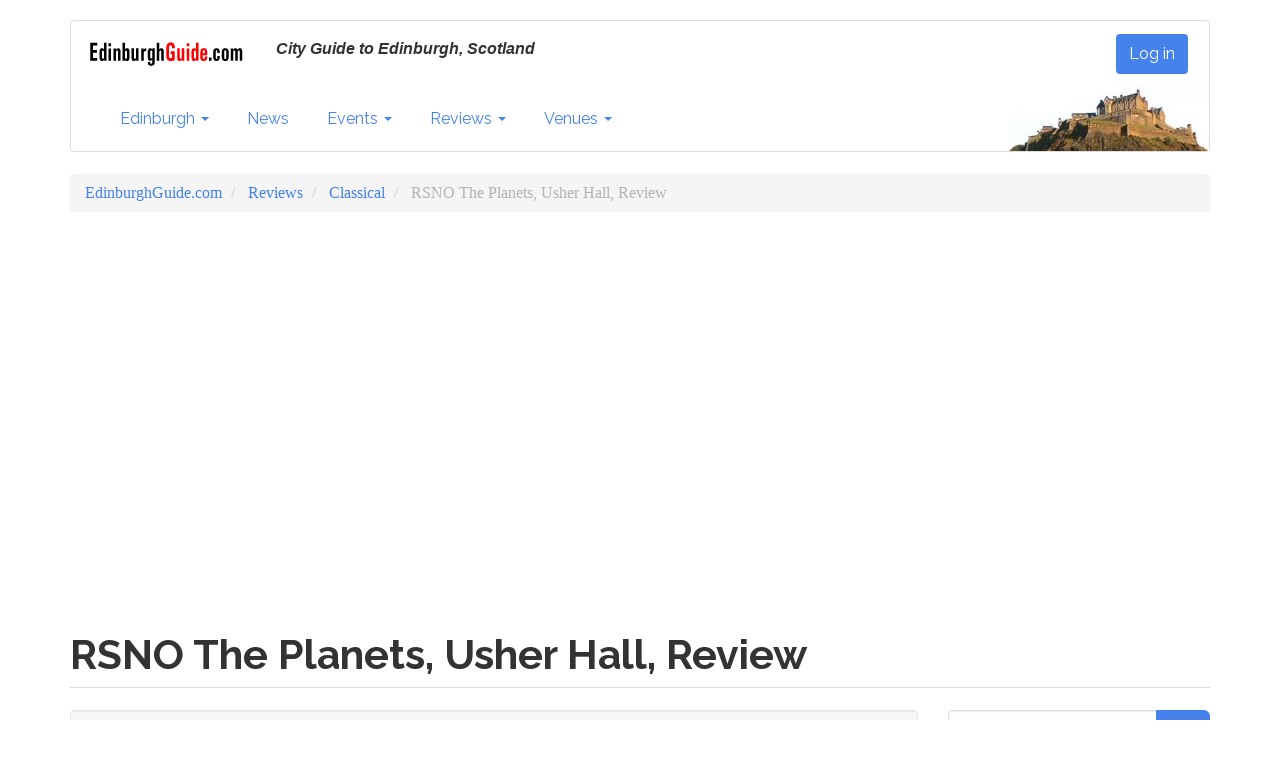

--- FILE ---
content_type: text/html; charset=UTF-8
request_url: https://edinburghguide.com/reviews/classical/rsno-the-planets-usher-hall-review-21446
body_size: 7444
content:
<!DOCTYPE html>
<html  lang="en" dir="ltr" prefix="og: https://ogp.me/ns#">
  <head>
    <meta charset="utf-8" />
<script async src="https://www.googletagmanager.com/gtag/js?id=UA-26917142-1"></script>
<script>window.dataLayer = window.dataLayer || [];function gtag(){dataLayer.push(arguments)};gtag("js", new Date());gtag("set", "developer_id.dMDhkMT", true);gtag("config", "UA-26917142-1", {"groups":"default","anonymize_ip":true,"page_placeholder":"PLACEHOLDER_page_path"});gtag("config", "G-18NWV18NFV", {"groups":"default","page_placeholder":"PLACEHOLDER_page_location"});</script>
<meta name="description" content="The Usher Hall was full for a dreamy opener by almost forgotten composer John Ireland for this concert of music from three English composers." />
<meta name="geo.region" content="GB-EB" />
<link rel="canonical" href="https://edinburghguide.com/reviews/classical/rsno-the-planets-usher-hall-review-21446" />
<link rel="image_src" href=",, ,https://edinburghguide.com/sites/default/files/styles/max_870/public/reviews/2024/Alice%20Coote.png?itok=E_BKdNxN" />
<meta property="og:site_name" content="EdinburghGuide.com" />
<meta property="og:type" content="article" />
<meta property="og:url" content="https://edinburghguide.com/reviews/classical/rsno-the-planets-usher-hall-review-21446" />
<meta property="og:title" content="RSNO The Planets, Usher Hall, Review" />
<meta property="og:description" content="The Usher Hall was full for a dreamy opener by almost forgotten composer John Ireland for this concert of music from three English composers." />
<meta property="og:image" content="https://edinburghguide.com/sites/default/files/styles/max_870/public/reviews/2024/Alice%20Coote.png?itok=E_BKdNxN" />
<meta property="og:image:url" content="https://edinburghguide.com/sites/default/files/styles/max_870/public/reviews/2024/Alice%20Coote.png?itok=E_BKdNxN" />
<meta property="og:image:secure_url" content="https://edinburghguide.com/sites/default/files/styles/max_870/public/reviews/2024/Alice%20Coote.png?itok=E_BKdNxN" />
<meta property="article:publisher" content="edinburghguide" />
<meta name="twitter:card" content="summary_large_image" />
<meta name="twitter:description" content="The Usher Hall was full for a dreamy opener by almost forgotten composer John Ireland for this concert of music from three English composers." />
<meta name="twitter:site" content="@ediguide" />
<meta name="twitter:title" content="RSNO The Planets, Usher Hall, Review" />
<meta name="twitter:creator" content="ediguide" />
<meta name="twitter:image:alt" content=",https://edinburghguide.com/sites/default/files/styles/max_870/public/reviews/2024/Alice%20Coote.png?itok=E_BKdNxN" />
<meta name="twitter:image" content="https://edinburghguide.com, ,,https://edinburghguide.com/sites/default/files/styles/max_870/public/reviews/2024/Alice%20Coote.png?itok=E_BKdNxN" />
<meta name="Generator" content="Drupal 9 (https://www.drupal.org)" />
<meta name="MobileOptimized" content="width" />
<meta name="HandheldFriendly" content="true" />
<meta name="viewport" content="width=device-width, initial-scale=1.0" />
<link rel="icon" href="/sites/default/files/favicon_0.ico" type="image/vnd.microsoft.icon" />

    <title>RSNO The Planets, Usher Hall, Review | EdinburghGuide.com</title>
    <link rel="stylesheet" media="all" href="/sites/default/files/css/css_Oud39bf9dHZbROwaWqeqts0MDlIMigq8DOWHhjX-X7s.css" />
<link rel="stylesheet" media="all" href="https://cdn.jsdelivr.net/npm/bootswatch@3.4.0/readable/bootstrap.min.css" integrity="sha256-dMsOFd+d4BYFtHm6CJpAzqBgV4BzBGEhoGMFX3iaXY8=" crossorigin="anonymous" />
<link rel="stylesheet" media="all" href="https://cdn.jsdelivr.net/npm/@unicorn-fail/drupal-bootstrap-styles@0.0.2/dist/3.1.1/7.x-3.x/drupal-bootstrap-readable.min.css" integrity="sha512-eC2Jf4jYRbQDaF7u7TaCt8XviYFPFGjk8TFMBhMmyBBV4if9UlQSUH1UKAgzy5w1EGxfNo+ZFSrMMK7Uc3tEwg==" crossorigin="anonymous" />
<link rel="stylesheet" media="all" href="https://cdn.jsdelivr.net/npm/@unicorn-fail/drupal-bootstrap-styles@0.0.2/dist/3.1.1/8.x-3.x/drupal-bootstrap-readable.min.css" integrity="sha512-/GKy+rJijxekBKiJDd6uKoJ7fDciA8dv04qB8ShpmALMlMufPTnbmy724KnIXTZblIbgy/bvxP7r2jvSgpWXVA==" crossorigin="anonymous" />
<link rel="stylesheet" media="all" href="https://cdn.jsdelivr.net/npm/@unicorn-fail/drupal-bootstrap-styles@0.0.2/dist/3.4.0/8.x-3.x/drupal-bootstrap-readable.min.css" integrity="sha512-+SDDc3hVRk6hIKo3D+n9qPyr9CaCDByi5Ex843cj08th+JZOnEFN6b0tStfnpGLe4co/cTx2rbCx1evSgqqKYw==" crossorigin="anonymous" />
<link rel="stylesheet" media="all" href="/sites/default/files/css/css_o0J6sd21opj9mVGZ3t8Ik-7uBhUG-tJUdPzt7u1Ls0s.css" />

    
  </head>
  <body class="path-node page-node-type-review has-glyphicons">
    <a href="#main-content" class="visually-hidden focusable skip-link">
      Skip to main content
    </a>
    
      <div class="dialog-off-canvas-main-canvas" data-off-canvas-main-canvas>
      
    <header class="navbar navbar-default container" id="navbar" role="banner">
            <div class="navbar-header">
          <div class="region region-navigation">
          <a class="logo navbar-btn pull-left" href="/" title="Home" rel="home">
      <img src="/sites/default/files/eg_logo.gif" alt="Home" />
    </a>
          <p class="navbar-text">City Guide to Edinburgh, Scotland</p>
  <nav role="navigation" aria-labelledby="block-eg-cdn-account-menu-menu" id="block-eg-cdn-account-menu">
            
  <h2 class="visually-hidden" id="block-eg-cdn-account-menu-menu">User account menu</h2>
  

        
      <ul class="menu menu--account nav navbar-nav navbar-right">
                      <li class="first last">
                                        <a href="/user/login" data-drupal-link-system-path="user/login">Log in</a>
              </li>
        </ul>
  

  </nav>

  </div>

                          <button type="button" class="navbar-toggle" data-toggle="collapse" data-target="#navbar-collapse">
            <span class="sr-only">Toggle navigation</span>
            <span class="icon-bar"></span>
            <span class="icon-bar"></span>
            <span class="icon-bar"></span>
          </button>
               </div>

                    <div id="navbar-collapse" class="navbar-collapse collapse">
            <div class="region region-navigation-collapsible">
    <nav role="navigation" aria-labelledby="block-eg-cdn-main-menu-menu" id="block-eg-cdn-main-menu">
            
  <h2 class="visually-hidden" id="block-eg-cdn-main-menu-menu">Main navigation</h2>
  

        
      <ul class="menu menu--main nav navbar-nav">
                      <li class="expanded dropdown first">
                                                                    <a href="/" class="dropdown-toggle" data-toggle="dropdown" data-drupal-link-system-path="&lt;front&gt;">Edinburgh <span class="caret"></span></a>
                        <ul class="dropdown-menu">
                      <li class="first">
                                        <a href="/" data-drupal-link-system-path="&lt;front&gt;">Home</a>
              </li>
                      <li>
                                        <a href="/about" data-drupal-link-system-path="node/20431">About</a>
              </li>
                      <li>
                                        <a href="/areas" data-drupal-link-system-path="areas">Areas</a>
              </li>
                      <li class="last">
                                        <a href="/transport" data-drupal-link-system-path="node/20421">Transport</a>
              </li>
        </ul>
  
              </li>
                      <li>
                                        <a href="/news" data-drupal-link-system-path="news">News</a>
              </li>
                      <li class="expanded dropdown">
                                                                    <a href="/events" class="dropdown-toggle" data-toggle="dropdown" data-drupal-link-system-path="events">Events <span class="caret"></span></a>
                        <ul class="dropdown-menu">
                      <li class="first">
                                        <a href="/events" data-drupal-link-system-path="events">Coming Events</a>
              </li>
                      <li>
                                        <a href="/events/edinburghs-festivals" data-drupal-link-system-path="events/edinburghs-festivals">Edinburgh&#039;s Festivals</a>
              </li>
                      <li>
                                        <a href="/events/edinburghs-christmas" data-drupal-link-system-path="node/1020">Christmas</a>
              </li>
                      <li>
                                        <a href="/events/edinburghshogmanay">Hogmanay</a>
              </li>
                      <li>
                                        <a href="/events/edinburghartfestival">Edinburgh Art Festival</a>
              </li>
                      <li>
                                        <a href="/events/edinburghinternationalbookfestival">Edinburgh Book Festival</a>
              </li>
                      <li>
                                        <a href="/events/edinburghfilmfestival">Edinburgh Film Festival</a>
              </li>
                      <li>
                                        <a href="/events/edinburghfringe">Edinburgh Fringe</a>
              </li>
                      <li>
                                        <a href="/events/edinburghinternationalfestival">Edinburgh International Festival</a>
              </li>
                      <li>
                                        <a href="/events/edinburghjazzfestival">Edinburgh Jazz Festival</a>
              </li>
                      <li>
                                        <a href="/events/edinburghmilitarytattoo">Edinburgh Military Tattoo</a>
              </li>
                      <li>
                                        <a href="/events/edinburghsciencefestival">Science Festival</a>
              </li>
                      <li>
                                        <a href="/events/scottishstorytellingfestival">Storytelling Festival</a>
              </li>
                      <li class="last">
                                        <a href="/events/beltanefirefestival">Beltane Fire Festival</a>
              </li>
        </ul>
  
              </li>
                      <li class="expanded dropdown">
                                                                    <a href="/reviews" class="dropdown-toggle" data-toggle="dropdown" data-drupal-link-system-path="reviews">Reviews <span class="caret"></span></a>
                        <ul class="dropdown-menu">
                      <li class="first">
                                        <a href="/festival" data-drupal-link-system-path="festival">Festival Reviews</a>
              </li>
                      <li>
                                        <a href="/reviews/theatre" data-drupal-link-system-path="reviews/theatre">Theatre</a>
              </li>
                      <li>
                                        <a href="/reviews/music" data-drupal-link-system-path="reviews/music">Music</a>
              </li>
                      <li>
                                        <a href="/reviews/musicals" data-drupal-link-system-path="reviews/musicals">Musicals</a>
              </li>
                      <li class="last">
                                        <a href="/reviews/film" data-drupal-link-system-path="reviews/film">Film</a>
              </li>
        </ul>
  
              </li>
                      <li class="expanded dropdown last">
                                                                    <a href="/venues" class="dropdown-toggle" data-toggle="dropdown" data-drupal-link-system-path="venues">Venues <span class="caret"></span></a>
                        <ul class="dropdown-menu">
                      <li class="first">
                                        <a href="/venues" data-drupal-link-system-path="venues">All venues</a>
              </li>
                      <li>
                                        <a href="/venues/cinemas" data-drupal-link-system-path="taxonomy/term/41">Cinemas</a>
              </li>
                      <li>
                                        <a href="/venues/conference" data-drupal-link-system-path="taxonomy/term/96">Conference</a>
              </li>
                      <li>
                                        <a href="/venues/fringe" data-drupal-link-system-path="venues/fringe">Fringe Venues</a>
              </li>
                      <li>
                                        <a href="/venues/galleries" data-drupal-link-system-path="taxonomy/term/69">Galleries</a>
              </li>
                      <li>
                                        <a href="/venues/live-music" data-drupal-link-system-path="taxonomy/term/43">Music</a>
              </li>
                      <li>
                                        <a href="/venues/nightclubs" data-drupal-link-system-path="taxonomy/term/138">Nightclubs</a>
              </li>
                      <li>
                                        <a href="/parks" title="Parks and greenspaces" data-drupal-link-system-path="parks">Parks</a>
              </li>
                      <li>
                                        <a href="/venues/pubs" data-drupal-link-system-path="taxonomy/term/72">Pubs</a>
              </li>
                      <li>
                                        <a href="/venues/restaurants" data-drupal-link-system-path="taxonomy/term/73">Restaurants</a>
              </li>
                      <li>
                                        <a href="/venues/spiritual-centre" data-drupal-link-system-path="taxonomy/term/139">Spiritual Centre</a>
              </li>
                      <li>
                                        <a href="/venues/theatres" data-drupal-link-system-path="taxonomy/term/42">Theatres</a>
              </li>
                      <li class="last">
                                        <a href="/venues/visitor-attractions" data-drupal-link-system-path="taxonomy/term/70">Visitor Attractions</a>
              </li>
        </ul>
  
              </li>
        </ul>
  

  </nav>

  </div>

          <div class="ecastle">
          <img src="/themes/custom/eg_cdn/images/ecastle.jpg" alt="City Guide to Edinburgh, Scotland" width="200" height="67" />
         </div>
        </div>
                </header>
  
  <div role="main" class="main-container container js-quickedit-main-content">
    <div class="row">

                              <div class="col-sm-12" role="heading">
              <div class="region region-header">
        <ol class="breadcrumb">
          <li >
                  <a href="/">EdinburghGuide.com</a>
              </li>
          <li >
                  <a href="/reviews">Reviews</a>
              </li>
          <li >
                  <a href="/reviews/classical">Classical</a>
              </li>
          <li  class="active">
                  RSNO The Planets, Usher Hall, Review
              </li>
      </ol>

<section id="block-managedad-2" class="block block-adsense block-adsense-managed-ad-block clearfix">
  
    

      <div >
  <div class="adsense responsive" >
    <script async src="https://pagead2.googlesyndication.com/pagead/js/adsbygoogle.js?client=ca-pub-7304959622084851"
     crossorigin="anonymous"></script>
<!-- responsive -->
<ins class="adsbygoogle"
     style="display:block"
     data-ad-client="ca-pub-7304959622084851"
     data-ad-slot="1746440796"
     data-ad-format="horizontal"
     data-full-width-responsive="true"></ins>
<script>
     (adsbygoogle = window.adsbygoogle || []).push({});
</script>
  </div>
</div>

  </section>

<div data-drupal-messages-fallback class="hidden"></div>
    <h1 class="page-header">
<span>RSNO The Planets, Usher Hall, Review</span>
</h1>


  </div>

          </div>
              
            
                  <section class="col-sm-9">

                
                                      
                  
                          <a id="main-content"></a>
            <div class="well region region-content">
      
<article data-history-node-id="21446" role="article" class="review is-promoted full clearfix">

  
    

      <footer>
      
      <div class="author">
        Submitted by 
<span><a title="View user profile." href="/user/barnabymiln">Barnaby Miln</a></span>
 on 
<span>Sat, 20 Apr '24 7.41pm</span>
        
      </div>
    </footer>
  
  <div class="content">
    
  <div class="field field--name-field-rating field--type-list-integer field--label-inline">
    <div class="field--label">Rating (out of 5)</div>
              <div class="field--item">5</div>
          </div>

            <div class="field field--name-field-image field--type-image field--label-hidden field--item">  <img loading="lazy" src="/sites/default/files/styles/max_870/public/reviews/2024/Alice%20Coote.png?itok=E_BKdNxN" width="870" height="489" alt="Alice Coote RSNO" class="img-rounded img-responsive" />


</div>
      <div class="form-item js-form-item form-wrapper js-form-wrapper panel panel-default" id="bootstrap-panel">

              <div class="panel-heading">
                          <div class="panel-title">Show details</div>
              </div>
      
            
    
    <div class="panel-body">
            
  <div class="field field--name-field-venue-0 field--type-entity-reference field--label-inline">
    <div class="field--label">Venue</div>
          <div class="field--items">
              <div class="field--item"><a href="/venues/live-music/usher-hall" hreflang="und">The Usher Hall</a></div>
              </div>
      </div>

  <div class="field field--name-field-company field--type-string field--label-inline">
    <div class="field--label">Company</div>
              <div class="field--item">Royal Scottish National Orchestra</div>
          </div>

  <div class="field field--name-field-credits field--type-string-long field--label-inline">
    <div class="field--label">Production</div>
              <div class="field--item">Ireland, The Forgotten Rite; Elgar, Sea	Pictures; Holst, The Planets.<br />
</div>
          </div>

  <div class="field field--name-field-cast field--type-string-long field--label-inline">
    <div class="field--label">Performers</div>
              <div class="field--item">John Wilson (conductor), Alice Coote (mezzo-soprano), RSNO Chorus, Stephen Doughty (RSNO Chorus Director)      </div>
          </div>

  <div class="field field--name-field-running-time-minutes field--type-integer field--label-inline">
    <div class="field--label">Running time</div>
              <div content="110" class="field--item">110mins</div>
          </div>

          </div>
  
    
</div>

            <div class="field field--name-body field--type-text-with-summary field--label-hidden field--item"><p>The Usher Hall was full for a dreamy opener by almost forgotten composer John Ireland for this concert of music from three English composers. In their pre-concert talk in the Upper Circle Bar Katherine Bryan gave the night's conductor John Wilson free rein to tells us of the almost complete dearth of music from English composers for four hundred years until the end of Queen Victoria's reign and early into the twentieth century. And then came Elgar, Holst and Ireland. John Wilson's enthusiasm for the music we were about to hear was electric - he is such a good speaker, measured but really interesting. But Katherine Bryan remained in control and added her own insights.</p>
<p>Ireland's <em>The Forgotten Rite</em> was a short work which wound itself around the mystical world that the composer inhabited, but fascinating as a tone poem or as a 'prelude for orchestra'.  There's more to Ireland than his church setting <em>Ireland in F</em>. </p>
<p>The second English composer's work we heard was Elgar and his <em>Sea Pictures</em>. Alice Coote, the mezzo-soprano, quite delightfully sang the five sea-related poems. Of particular interest was Elizabeth Barrett Browning's <em>Sabbath Morning at Sea</em> and<em> In Haven</em> from Caroline Alice Elgar, the composer's wife. Throughout, the Orchestra was in complete harmony with the soloist and this was the special magic presented to us.</p>
<p>And then came the major work of the night, and what had no doubt brought such a large audience - Holst's <em>The Planets</em>. A speciality of conductor John Wilson, it was crisp and clear, just as Holst would have wanted. Each of the seven planet sections could survive alone, and many are very familiar. So much so that there was audience applause after each. Right at the end of the final planet, <em>Neptune, the Mystic</em>, we heard the distant soprano and alto voices of the RSNO Chorus disappearing bit by bit until all was silent. A wonderful evening of music.</p>
<p><em>Event: Friday 19th April 2024 at 7.30pm</em></p>
</div>
      
      <div class="field field--name-field-content-tags field--type-entity-reference field--label-hidden field--items">
              <div class="field--item"><a href="/tags/music/classical" hreflang="en">Classical</a></div>
          </div>
  
  </div>

</article>


  </div>

              </section>

                              <aside class="col-sm-3" role="complementary">
              <div class="region region-sidebar-second">
    <div class="search-block-form block block-search block-search-form-block" data-drupal-selector="search-block-form" id="block-eg-cdn-search" role="search">
  
      <h2 class="visually-hidden">Search</h2>
    
      <form action="/search/node" method="get" id="search-block-form" accept-charset="UTF-8">
  <div class="form-item js-form-item form-type-search js-form-type-search form-item-keys js-form-item-keys form-no-label form-group">
      <label for="edit-keys" class="control-label sr-only">Search</label>
  
  
  <div class="input-group"><input title="Enter the terms you wish to search for." data-drupal-selector="edit-keys" class="form-search form-control" placeholder="Search" type="search" id="edit-keys" name="keys" value="" size="15" maxlength="128" data-toggle="tooltip" /><span class="input-group-btn"><button type="submit" value="Search" class="button js-form-submit form-submit btn-primary btn-lg btn icon-only"><span class="sr-only">Search</span><span class="icon glyphicon glyphicon-search" aria-hidden="true"></span></button></span></div>

  
  
  </div>
<div class="form-actions form-group js-form-wrapper form-wrapper" data-drupal-selector="edit-actions" id="edit-actions"></div>

</form>

  </div>
<section class="views-element-container block block-views block-views-blocknews-related-news-block clearfix" id="block-views-block-news-related-news-block">
  
      <h2 class="block-title">Related</h2>
    

      <div class="form-group"><div class="view view-news view-id-news view-display-id-related_news_block js-view-dom-id-db85c1e548e81be92c03a1e618f659b9f36ae5bb204e7520dc4d7a69d8186b70">
  
    
      
      <div class="view-content">
      <div class="item-list">
  
  <ul>

          <li><div class="views-field views-field-title"><span class="field-content"><a href="/events/edinburghs-christmas-light-night" hreflang="en">Edinburgh&#039;s Christmas Light Night</a></span></div><div class="views-field views-field-changed"><em class="field-content">9 Nov, &#039;25</em></div></li>
          <li><div class="views-field views-field-title"><span class="field-content"><a href="/events/mozart-mass-in-c-minor" hreflang="en">Mozart Mass in C minor</a></span></div><div class="views-field views-field-changed"><em class="field-content">15 Oct, &#039;25</em></div></li>
          <li><div class="views-field views-field-title"><span class="field-content"><a href="/events/edinburgh-military-tattoo" hreflang="en">Edinburgh Military Tattoo 2026</a></span></div><div class="views-field views-field-changed"><em class="field-content">28 Aug, &#039;25</em></div></li>
          <li><div class="views-field views-field-title"><span class="field-content"><a href="/festival/2025/eif25-breaking-bach-usher-hall-review-21838" hreflang="en">EIF25: Breaking Bach, Usher Hall, Review</a></span></div><div class="views-field views-field-changed"><em class="field-content">21 Aug, &#039;25</em></div></li>
          <li><div class="views-field views-field-title"><span class="field-content"><a href="/festival/2025/eif25-rising-stars-the-queens-hall-review-21826" hreflang="en">EIF25: Rising Stars, The Queen’s Hall, Review</a></span></div><div class="views-field views-field-changed"><em class="field-content">19 Aug, &#039;25</em></div></li>
          <li><div class="views-field views-field-title"><span class="field-content"><a href="/festival/2025/eif25-shostakovich-inside-out-usher-hall-review-21821" hreflang="en">EIF25: Shostakovich – Inside Out: Usher Hall, Review</a></span></div><div class="views-field views-field-changed"><em class="field-content">18 Aug, &#039;25</em></div></li>
    
  </ul>

</div>

    </div>
  
            <div class="view-footer">
      
    </div>
    </div>
</div>

  </section>

<section id="block-managedad" class="block block-adsense block-adsense-managed-ad-block clearfix">
  
    

      <div class="text-align-center">
  <div class="adsense responsive" >
    <script async src="https://pagead2.googlesyndication.com/pagead/js/adsbygoogle.js?client=ca-pub-7304959622084851"
     crossorigin="anonymous"></script>
<!-- responsive -->
<ins class="adsbygoogle"
     style="display:block"
     data-ad-client="ca-pub-7304959622084851"
     data-ad-slot="5414223069"
     data-ad-format="rectangle"
     data-full-width-responsive="true"></ins>
<script>
     (adsbygoogle = window.adsbygoogle || []).push({});
</script>
  </div>
</div>

  </section>


  </div>

          </aside>
                  </div>
  </div>

      <footer class="footer container" role="contentinfo">
        <div class="region region-footer">
    <section id="block-footerblock-2" class="block block-block-content block-block-contentee46cf1a-534b-4172-b25a-23b07dbc3b8b clearfix">
  
    

      
            <div class="field field--name-body field--type-text-with-summary field--label-hidden field--item"><p><a href="/about">About Edinburgh</a>&nbsp;| <a href="/about/eg">About EG</a> |&nbsp;<a href="/about/eg/terms">Terms</a> |&nbsp;<a href="/contact">Contact EdinburghGuide.com</a></p>
<p><a href="/node/add">Add Content</a> | <a href="/contributors">Contributor's&nbsp;help</a></p>
<p><a href="https://bsky.app/profile/edinburghguide.bsky.social">Bluesky</a> | <a href="https://www.facebook.com/edinburghguide">Facebook</a> | <a href="https://www.youtube.com/edinburghguide">YouTube</a>&nbsp;| <a href="/rss.xml">RSS</a></p>
</div>
      
  </section>


  </div>

    </footer>
  
  </div>

    
    <script type="application/json" data-drupal-selector="drupal-settings-json">{"path":{"baseUrl":"\/","scriptPath":null,"pathPrefix":"","currentPath":"node\/21446","currentPathIsAdmin":false,"isFront":false,"currentLanguage":"en"},"pluralDelimiter":"\u0003","suppressDeprecationErrors":true,"ajaxPageState":{"libraries":"adsense\/adsense.css,bootstrap\/popover,bootstrap\/tooltip,core\/drupal.dialog.ajax,eg_cdn\/global-styling,google_analytics\/google_analytics,system\/base,views\/views.module","theme":"eg_cdn","theme_token":null},"ajaxTrustedUrl":{"\/search\/node":true},"google_analytics":{"account":"UA-26917142-1","trackOutbound":true,"trackMailto":true,"trackTel":true,"trackDownload":true,"trackDownloadExtensions":"7z|aac|arc|arj|asf|asx|avi|bin|csv|doc(x|m)?|dot(x|m)?|exe|flv|gif|gz|gzip|hqx|jar|jpe?g|js|mp(2|3|4|e?g)|mov(ie)?|msi|msp|pdf|phps|png|ppt(x|m)?|pot(x|m)?|pps(x|m)?|ppam|sld(x|m)?|thmx|qtm?|ra(m|r)?|sea|sit|tar|tgz|torrent|txt|wav|wma|wmv|wpd|xls(x|m|b)?|xlt(x|m)|xlam|xml|z|zip"},"bootstrap":{"forms_has_error_value_toggle":1,"modal_animation":1,"modal_backdrop":"true","modal_focus_input":1,"modal_keyboard":1,"modal_select_text":1,"modal_show":1,"modal_size":"","popover_enabled":1,"popover_animation":1,"popover_auto_close":1,"popover_container":"body","popover_content":"","popover_delay":"0","popover_html":0,"popover_placement":"right","popover_selector":"","popover_title":"","popover_trigger":"click","tooltip_enabled":1,"tooltip_animation":1,"tooltip_container":"body","tooltip_delay":"0","tooltip_html":0,"tooltip_placement":"auto left","tooltip_selector":"","tooltip_trigger":"hover"},"field_group":{"fieldset":{"mode":"default","context":"view","settings":{"classes":"","id":"","description":""}}},"user":{"uid":0,"permissionsHash":"3bb79366159d8cbd3f978b6a7bee58df210c0de9c6422788c92514b0241b6aee"}}</script>
<script src="/sites/default/files/js/js_QLnQzLqh8unWwvDZQ8zGN37f4cwBFOdwn6GN1kQreGM.js"></script>
<script src="https://cdn.jsdelivr.net/npm/bootstrap@3.4.1/dist/js/bootstrap.min.js" integrity="sha256-nuL8/2cJ5NDSSwnKD8VqreErSWHtnEP9E7AySL+1ev4=" crossorigin="anonymous"></script>
<script src="/sites/default/files/js/js_6fV7L5wv8AeZ0BAmINezeMIMFRUxZwGDs4gm8IQBVpg.js"></script>

  <script defer src="https://static.cloudflareinsights.com/beacon.min.js/vcd15cbe7772f49c399c6a5babf22c1241717689176015" integrity="sha512-ZpsOmlRQV6y907TI0dKBHq9Md29nnaEIPlkf84rnaERnq6zvWvPUqr2ft8M1aS28oN72PdrCzSjY4U6VaAw1EQ==" data-cf-beacon='{"version":"2024.11.0","token":"915066e7ce6047498a592b73ffcf667b","r":1,"server_timing":{"name":{"cfCacheStatus":true,"cfEdge":true,"cfExtPri":true,"cfL4":true,"cfOrigin":true,"cfSpeedBrain":true},"location_startswith":null}}' crossorigin="anonymous"></script>
</body>
</html>


--- FILE ---
content_type: text/html; charset=utf-8
request_url: https://www.google.com/recaptcha/api2/aframe
body_size: 267
content:
<!DOCTYPE HTML><html><head><meta http-equiv="content-type" content="text/html; charset=UTF-8"></head><body><script nonce="0tyGVT6vAkFwrbPTqVRToA">/** Anti-fraud and anti-abuse applications only. See google.com/recaptcha */ try{var clients={'sodar':'https://pagead2.googlesyndication.com/pagead/sodar?'};window.addEventListener("message",function(a){try{if(a.source===window.parent){var b=JSON.parse(a.data);var c=clients[b['id']];if(c){var d=document.createElement('img');d.src=c+b['params']+'&rc='+(localStorage.getItem("rc::a")?sessionStorage.getItem("rc::b"):"");window.document.body.appendChild(d);sessionStorage.setItem("rc::e",parseInt(sessionStorage.getItem("rc::e")||0)+1);localStorage.setItem("rc::h",'1768418352132');}}}catch(b){}});window.parent.postMessage("_grecaptcha_ready", "*");}catch(b){}</script></body></html>